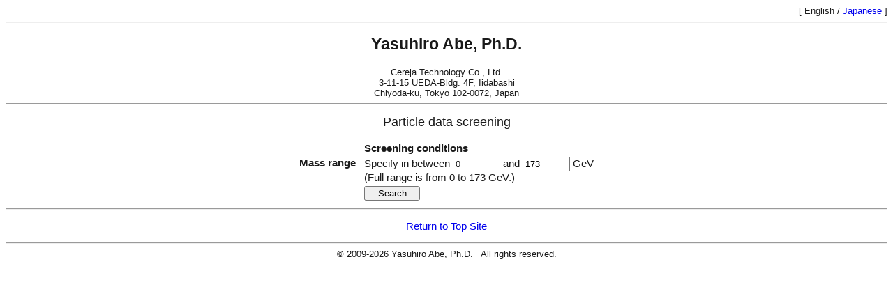

--- FILE ---
content_type: text/html; charset=UTF-8
request_url: https://yasuabe.info/particles19_en
body_size: 1626
content:
<!DOCTYPE html PUBLIC "-//W3C//DTD XHTML 1.0 Transitional//EN" "http://www.w3.org/TR/xhtml1/DTD/xhtml1-transitional.dtd">
<html xmlns="http://www.w3.org/1999/xhtml">
<head>
<meta http-equiv="Content-Type" content="text/html; charset=utf-8" />

<script type="text/x-mathjax-config">
MathJax.Hub.Config({
  tex2jax: {
    inlineMath: [['$','$'], ['\\(','\\)']],
    processEscapes: true
  },
  CommonHTML: { matchFontHeight: false }
});
</script>
<script async src="https://cdnjs.cloudflare.com/ajax/libs/mathjax/2.7.0/MathJax.js?config=TeX-AMS_CHTML"></script>

    <script>
      (function(i,s,o,g,r,a,m){i['GoogleAnalyticsObject']=r;i[r]=i[r]||function(){
        (i[r].q=i[r].q||[]).push(arguments)},i[r].l=1*new Date();a=s.createElement(o),
          m=s.getElementsByTagName(o)[0];a.async=1;a.src=g;m.parentNode.insertBefore(a,m)
      })(window,document,'script','https://www.google-analytics.com/analytics.js','ga');

      ga('create', 'UA-123193127-4', 'auto');
      ga('send', 'pageview');
    </script>
<title>Yasuhiro Abe | a personal web page</title>
<!-- <link href="style.css" rel="stylesheet" type="text/css" /> -->
<LINK REL="SHORTCUT ICON" HREF="images/favicon.ico"> 
<style type="text/css">
</style>

</head>
<body>
<center>

<!--<div style="background:#fff; color:#046598; font-weight:bold;">-->
<!--<div style="background:#fff; color:#1A1A1A; text-decoration:none; font-size:15px; font-family:'Arial, Helvetica, "ヒラギノ角ゴ Pro W3", "Hiragino Kaku Gothic Pro", Osaka, "ＭＳ Ｐゴシック", sans-serif';" >-->
<div style="background:#fff; color:#1A1A1A; text-decoration:none; font-size:15px; font-family:'Arial';" >


<div align="right"><font size="2">
[ English / <a href="./index_ja" style="text-decoration: none;">Japanese</a> ]
</font></div>

<hr>
<h2> Yasuhiro Abe, Ph.D. </h2>
<font size="2">
Cereja Technology Co., Ltd. <br />
3-11-15 UEDA-Bldg. 4F, Iidabashi <br />
Chiyoda-ku, Tokyo 102-0072, Japan
<!-- 3-1 Tsutaya-Bldg. 5F, Shimomiyabi-cho <br /> -->
<!-- Shinjuku-ku, Tokyo 162-0082, Japan -->
<!-- 1-13-14 Mukai-Bldg. 3F, Sekiguchi  <br /> -->
<!-- Bunkyo-ku, Tokyo 112-0014, Japan <br /> -->
<!-- Phone:+81-3-6265-0843 Fax:+81-3-6265-08461 -->
</font>

<hr>
    <p> <u><font size="+1"> Particle data screening </font></u> <br /></p>

	
		<form method="post" action="/particles19_en.php">
		<table>
		<tr>
		<th></th>
		<th align="left">
		Screening conditions
		</th>
		</tr>
		<tr>
		<th valign = "top" align = "right">Mass range &nbsp;</th>
		<td>
		Specify in between <input name="lower" maxlength = "12" type="text" style="width:60px" value="0"/>
		and <input name="upper" maxlength = "12" type="text" style="width:60px" value="173"/> GeV
		<br /> (Full range is from 0 to 173 GeV.)
		</td>
		</tr>

		<tr>
		<td> </td>
		<td>
			<input type="submit" style="width:80px" value="Search" />
			<input type="hidden" name="mass_num" value="221">
			<input type="hidden" name="num" value="match">
		</td>
		</tr>
		</table>
		</form>
		
		
    
<hr>
<p> <a href="./">Return to Top Site</a> </p>

<hr>
<font size = "2">&copy; 2009-2026 Yasuhiro Abe, Ph.D. &nbsp; All rights reserved.</font>

</div>
</center>
</body>

</html>
